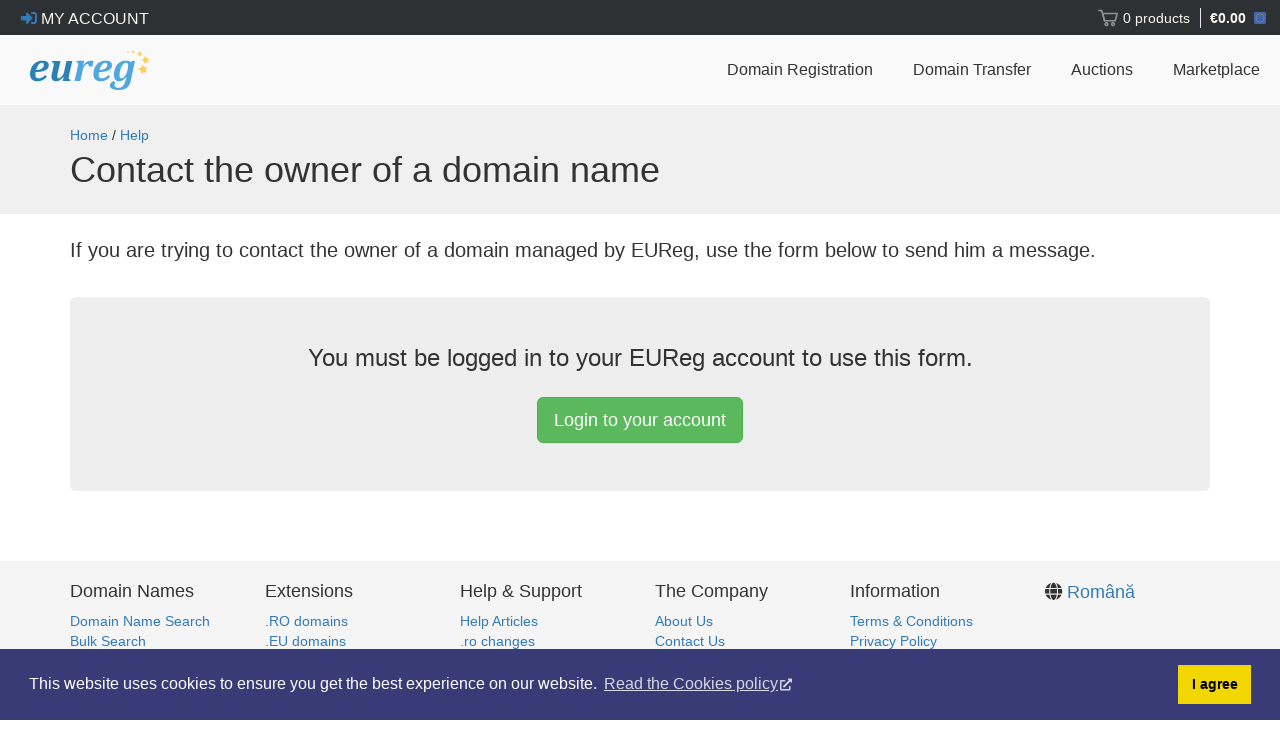

--- FILE ---
content_type: text/html; charset=UTF-8
request_url: https://www.eureg.ro/owner?domain=6tv.ro
body_size: 5095
content:
<!DOCTYPE html>
<!-- layout_jq/2022 -->
<html lang="en">
<head itemscope itemtype="http://schema.org/WebSite">
    <meta charset="utf-8">
    <meta name="viewport" content="width=device-width, initial-scale=1">
    <meta http-equiv="Content-Type" content="text/html; charset=utf-8">
    <meta name="Description" content="Send a message to a EUReg registered domain's owner">
    <meta name="Keywords" content=".ro domain, premium .ro domain, .ro domains, auctions, .ro auctions, rotld, domain auction, capture domain, expired domains, backorder domain">
    <meta name="revisit-after" content="7 days">
    <meta name="copyright" content="2007-2026, Extreme Solutions SRL">
    <meta name="rating" content="general">
    <meta name="distribution" content="global">
    <meta name="robots" content="index, follow">
    <meta name="coverage" content="worldwide">
    <meta name="expires" content="never">
    <link rel="alternate" hreflang="ro" href="https://www.eureg.ro/ro/proprietar">
    <link rel="alternate" hreflang="en" href="https://www.eureg.ro/en/owner">
        <title>Contact owner | EUReg.ro</title>
    <link rel="canonical" href="https://www.eureg.ro/en/owner">

<!-- Global site tag (gtag.js) - Google Analytics -->
<script async src="https://www.googletagmanager.com/gtag/js?id=UA-743003-2"></script>
<script>
    var breakpoints = {
        xs: '(max-width: 575px)',
        sm: '(min-width: 576px) and (max-width:  767px)',
        md: '(min-width: 768px) and (max-width:  991px)',
        lg: '(min-width: 992px) and (max-width: 1199px)',
        xl: '(min-width: 1200px)'
    };


    function trackBreakpoints() {
        // Do nothing in browsers that don't support `window.matchMedia`.
        if (!window.matchMedia) return;

        Object.keys(breakpoints).forEach(function(breakpoint) {
            var mql = window.matchMedia(breakpoints[breakpoint]);

            // Set the breakpoint on pageload.
            if (mql.matches) {
                gtag('set', { "breakpoint" : breakpoint });
            }
        });
    }

    window.dataLayer = window.dataLayer || [];
    function gtag(){dataLayer.push(arguments);}
    gtag('js', new Date());

    trackBreakpoints();
    gtag('config', 'UA-743003-2', { 'custom_map': { 'dimension1': 'breakpoint' } });
</script>

    <!-- Facebook Pixel Code -->
    <script>
        !function(f,b,e,v,n,t,s)
        {if(f.fbq)return;n=f.fbq=function(){n.callMethod?
            n.callMethod.apply(n,arguments):n.queue.push(arguments)};
            if(!f._fbq)f._fbq=n;n.push=n;n.loaded=!0;n.version='2.0';
            n.queue=[];t=b.createElement(e);t.async=!0;
            t.src=v;s=b.getElementsByTagName(e)[0];
            s.parentNode.insertBefore(t,s)}(window, document,'script',
            'https://connect.facebook.net/en_US/fbevents.js');
        fbq('init', '1897007480585101');
        fbq('track', 'PageView');
    </script>
    <noscript><img height="1" width="1" style="display:none"
                   src="https://www.facebook.com/tr?id=1897007480585101&ev=PageView&noscript=1"
        /></noscript>
    <!-- End Facebook Pixel Code -->
    
    <link rel="shortcut icon" href="https://assets.xtrm.eu/img/www-32x32.png">
    <link rel="icon" href="https://assets.xtrm.eu/img/www-32x32.png">
    <script type="text/javascript">
    baseUrl = '';
    baseLangUrl = '/en/';
    baseImgUrl = '/img/';
    const $lang = 'en';
    const $locale = 'en-US';
        const $loggedUser = null;
        
    const $eureg = {
        lang: 'en',
        locale: 'en-US',
        loggedUser: null,
        
    };
    
    window.$eureg = $eureg;
    </script>
    <script src="//cdnjs.cloudflare.com/ajax/libs/jquery/2.2.4/jquery.min.js"
            integrity="sha256-BbhdlvQf/xTY9gja0Dq3HiwQF8LaCRTXxZKRutelT44=" crossorigin="anonymous"></script>
    <script type="text/javascript" src="/js/eureg.jquery.js?v=6ef58fc5065ec606c2bbbe5e6ca299cf"></script>

    <!-- Latest compiled and minified CSS -->
    <link rel="stylesheet" href="//cdnjs.cloudflare.com/ajax/libs/twitter-bootstrap/3.4.1/css/bootstrap.min.css"
          integrity="sha256-bZLfwXAP04zRMK2BjiO8iu9pf4FbLqX6zitd+tIvLhE=" crossorigin="anonymous" />
    <link rel="stylesheet" href="//cdnjs.cloudflare.com/ajax/libs/font-awesome/5.13.0/css/all.min.css"
          integrity="sha256-h20CPZ0QyXlBuAw7A+KluUYx/3pK+c7lYEpqLTlxjYQ=" crossorigin="anonymous" />
    <link rel="stylesheet" type="text/css" href="https://assets.xtrm.eu/dist/main-e7b895a74b645a1045a1fbae0975c51a.css">


    <link rel="stylesheet" href="//cdnjs.cloudflare.com/ajax/libs/awesome-bootstrap-checkbox/1.0.1/awesome-bootstrap-checkbox.min.css" />
    <link rel="stylesheet" type="text/css" href="https://assets.xtrm.eu/css/vendor/dataTables.checkboxes.css">
<script src="https://assets.xtrm.eu/dist/vendor-73323f0d18d8b8359831.js"></script>
<script src="https://assets.xtrm.eu/dist/page-2b9ff39d079ff68d4f34.js"></script>
</head><body>
<div class="full-page-box">
    <div class="navbar-fixed-top" id="headerApp">
        <!-- MASTHEAD -->
<div class="eureg-masthead">
    <div class="container-fluid is-flex flex-dir-row flex-align-center" style="height: 100%;">
        <div class="is-size-7">
                                            <a href="/en/members/" class="color-light btn btn-xs btn-outline" title="Login"><i class="fas fa-sign-in-alt text-primary"></i> My account</a>
                    </div>
        <div style="margin-left: auto;">
            <div class="header-basket">
    <div class="basket" style="display: none;" v-show="cart">
        <div class="basket-items hidden-xs"><span v-if="cart.products.length === 1">1 product</span>
            <span v-else>{{ cart.products.length }} products</span>
        </div>
        <div class="basket-total basket-total-eur"><span v-html="cartTotal"></span></div>

        <div class="shopping-cart">
            <div class="shopping-cart-header is-size-8">
                <img src="https://assets.xtrm.eu/img/flat/cart-icon.svg" height="25" alt="Empty basket">
                <div class="shopping-cart-total">
                    <span>Total:</span>
                    <span class="text-primary"><b v-html="cartTotal"></b></span>
                </div>
            </div> <!--end shopping-cart-header -->


            <template v-if="!cart.products || !cart.products.length">
                <div style="width: 100%; text-align: center;">
                    <img src="https://assets.xtrm.eu/img/flat/empty-cart.svg" width="240" style="padding: 10px;">
                    <br>
                    <span class="is-size-8">Your shopping cart is <b>empty</b></span>
                </div>
            </template>
            <template v-else>

                <table class="table">
                    <tbody>
                        <tr v-for="product in cart.products">
                            <td>
                                <b v-html="product.idn"></b>
                                <div class="text-muted">
                                    <span v-if="product.code.match(/^DOM/)">Domain registration</span>
                                    <span v-else-if="product.code.match(/^RENEW/)">Domain renew</span>
                                    <span v-else-if="product.code.match(/TRANSFER/)">Domain transfer</span>
                                </div>
                            </td>
                            <td class="text-right"><span class="text-primary" v-html="product.amountFormatted"></span>
                            </td>
                        </tr>
                    </tbody>
                </table>

                <div class="row">
                    <div class="col-xs-12">
                        <a href="/en/register/update-cart" class="btn btn-block btn-success">View cart</a>
                    </div>
                </div>
            </template>
        </div> <!--/.shopping-cart -->
    </div>
</div>        </div>
    </div>
</div>
<!-- /MASTHEAD -->
        <!-- HEADER -->
        <nav class="navbar navbar-eureg">
            <div class="container-fluid">
                <div class="navbar-header navbar-nav">
                    <div style="display: flex; justify-content: space-between; width: 100%;">
                        <a class="navbar-logo" href="/en/">
                            <img height="40" src="https://assets.xtrm.eu/img/eureg_logo.svg" alt="EUReg.ro">
                        </a>
                        <button id="id-btn-collapse" type="button" class="navbar-toggle collapsed" style="margin: 0;" data-toggle="collapse" data-target="#navbar-collapse">
                            <span class="sr-only">Toggle navigation</span>
                            <div style="display: flex; align-items: center;">
                                <i class="fa fa-fw fa-2x fa-times"></i>
                                <span>MENU</span>
                            </div>
                        </button>

                                            </div>
                </div>

                <!-- nav-collapse -->
                <div id="navbar-collapse" class="navbar-collapse collapse">
                    <ul class="nav navbar-nav navbar-right">
                        <li>
                            <a class="is-capitalized has-text-weight-medium is-size-8" href="/en/register" >Domain registration</a>
                                                    </li>
                        <li>
                            <a class="is-capitalized has-text-weight-medium is-size-8" href="/en/transfer">Domain transfer</a>
                        </li>
                                                <li>
                            <a class="is-capitalized has-text-weight-medium is-size-8" href="/en/auctions/index" title="Premium domains auctions">Auctions</a>
                        </li>
                        <li>
                            <a class="is-capitalized has-text-weight-medium is-size-8" href="/en/domains-for-sale/" title="Domains for sale">Marketplace</a>
                        </li>
                    </ul>

                </div><!--/.nav-collapse -->

            </div>
        </nav>
        <!-- /HEADER -->
    </div>

<script type="text/javascript">
    if (window.sharedData) {
        window.sharedData.cart.must_load = false;
        window.sharedData.cart.loaded = true;
    }
</script>

    
    <script type="text/javascript">
        let headerApp = null;

        $(function() {
            headerApp = GlobalVue('#headerApp', [webApi]);
        });
    </script>
    

    <section class="content-section" style="padding-top: var(--height-top-bar);">
        
        <section class="section-need-padding" id="summary-section" style="background-color: #f0f0f0;">
    <div class="container">
        <div class="row">
            <div class="col-xs-12">
                <span class="is-capitalized">
                <a href="/en/">Home</a> / <a href="/en/help/">Help</a>
                </span>
            </div>
        </div>

        <div class="row flex-row">
            <div class="col-xs-12 col-sm-7 col-md-8">
                <div class="flex-box">
                    <h1 class="small-margin">
                        Contact the owner of a domain name                    </h1>
                    <span class="h4 no-margin"></span>
                </div>
            </div>
        </div>

        <div class="row">
            <div class="col-xs-12">
                <br>
            </div>
        </div>
    </div>
</section>

<section class="main-section section-need-padding">
    <div class="container">
        <div class="row">
            <div class="col-xs-12 col-md-11">
                <p class="is-size-6">If you are trying to contact the owner of a domain managed by EUReg, use the form below to send him a message.                </p>
            </div>
        </div>
                
                    <div class="row">
                <div class="col-xs-12 col-md-12">
                    <div class="jumbotron h3 text-center">
                        You must be logged in to your EUReg account to use this form.<br><br>
                        <a href="/en/members/login?redirect=/en/owner" rel="nofollow" class="btn btn-lg btn-success">Login to your account</a>
                    </div>

                </div>
            </div>
            </div>
    <br><br>
</section>


<script>
    function sendContactForm(token) {
        document.getElementById("contact-form").submit();
    }

    $(document).ready(function () {
        $(".g-recaptcha").on("click", function(){
            $(this).button("loading");
        });
    });
</script>


<script>
    $(document).ready(function () {
        setTimeout(function(){
            $.post("/parking/hit", { domain : "6tv.ro" });
        }, 10);
    });
</script>


    </section> <!-- /main-section -->

    <section class="footer">
        <div style="background-color: #f5f5f5; padding-top: 10px; padding-bottom: 10px;">
            <div class="container">
                <div class="row">
                    <div class="col-xs-6 col-sm-4 col-md-2 col-lg-2">
                        <ul class="list-unstyled">
                            <li><h4>Domain Names</h4></li>
                            <li><a href="/en/register">Domain Name Search</a></li>
                            <li><a href="/en/register">Bulk Search</a></li>
                            <li><a href="/en/transfer-right-of-use/">Trade .RO</a> <span class="label label-info label-xs">NEW</span></li>
                            <li><a href="/en/prices/">Prices</a></li>
                            <li><a href="/en/rotld/">.ro changes</a></li>
                        </ul>
                    </div>

                    <div class="col-xs-6 col-sm-4 col-md-2 col-lg-2">
                        <ul class="list-unstyled">
                            <li><h4>Extensions</h4></li>
                            <li><a href="/en/register/domains-ro">.RO domains</a></li>
                            <li><a href="/en/register/domains-eu">.EU domains</a></li>
                            <li><a href="/en/register/domains-com">.COM domains</a></li>
                            <li><a href="/en/rotld/analyze">Check .RO expire date</a></li>
                        </ul>
                    </div>

                    <div class="col-xs-6 col-sm-4 col-md-2 col-lg-2">
                        <ul class="list-unstyled">
                            <li><h4>Help &amp; Support</h4></li>
                            <li><a href="/en/help/">Help Articles</a></li>
                            <li><a href="/en/rotld">.ro changes</a></li>
                            <li><a href="/en/owner">Contact owner</a></li>
                            <li><a href="/en/escrow/">Escrow Service</a></li>
                            <li><a href="https://developers.eureg.ro/" target="_blank">API Documentation</a></li>
                        </ul>
                    </div>

                    <div class="col-xs-6 col-sm-4 col-md-2 col-lg-2">
                        <ul class="list-unstyled">
                            <li><h4>The Company</h4></li>
                            <li><a href="/en/about">About Us</a></li>
                                                        <li><a href="/en/contact" title="Contact">Contact Us</a></li>
                        </ul>
                    </div>

                    <div class="col-xs-6 col-sm-4 col-md-2 col-lg-2">
                        <ul class="list-unstyled">
                            <li><h4>Information</h4></li>
                            <li><a href="/en/terms">Terms &amp; Conditions</a></li>
                            <li><a href="/en/privacy">Privacy Policy</a></li>
                                                    </ul>
                    </div>

                    <div class="col-xs-6 col-sm-4 col-md-2 col-lg-2">
                        <ul class="list-unstyled">
                            <li><h4><i class="fa fa-globe"></i>
                                            <a href="/ro/proprietar">Română</a>
                                </h4>
                            </li>
                        </ul>
                    </div>

                </div>

                <div class="row small-margin">
                    <div class="col-xs-12"><hr></div>
                </div>
                            </div>
        </div>

        <div class="container" style="padding-top: 10px; padding-bottom: 10px;">
            <div class="pull-left" style="margin-top: 15px;">
                <p class="copy">&copy; Copyright 2006-2026 Extreme Solutions SRL.</p>
            </div>

            <div class="pull-right"><img src="https://assets.xtrm.eu/img/flat/methods-mobilpay.png"/></div>
        </div>
    </section>
</div> <!-- /full-page-box -->

<!-- extra JS -->
<script src="//cdnjs.cloudflare.com/ajax/libs/twitter-bootstrap/3.4.1/js/bootstrap.min.js"
            integrity="sha256-nuL8/2cJ5NDSSwnKD8VqreErSWHtnEP9E7AySL+1ev4=" crossorigin="anonymous"></script>
<script src="//cdnjs.cloudflare.com/ajax/libs/bootstrap-select/1.13.18/js/bootstrap-select.min.js"
        integrity="sha512-yDlE7vpGDP7o2eftkCiPZ+yuUyEcaBwoJoIhdXv71KZWugFqEphIS3PU60lEkFaz8RxaVsMpSvQxMBaKVwA5xg==" crossorigin="anonymous" referrerpolicy="no-referrer"></script>

<script src="//cdnjs.cloudflare.com/ajax/libs/jquery-validate/1.19.1/jquery.validate.min.js"></script>
<script src="//cdnjs.cloudflare.com/ajax/libs/jquery-validate/1.19.1/additional-methods.min.js"></script>


<link rel="stylesheet" type="text/css" href="//cdnjs.cloudflare.com/ajax/libs/cookieconsent2/3.1.0/cookieconsent.min.css" />
<script src="//cdnjs.cloudflare.com/ajax/libs/cookieconsent2/3.1.0/cookieconsent.min.js"></script>
<script>
    window.addEventListener("load", function(){
        window.cookieconsent.initialise({
            "palette": {
                "popup": {
                    "background": "#383b75"
                },
                "button": {
                    "background": "#f1d600"
                }
            },
            "content": {

                "dismiss": "I agree",
                "link": "Read the Cookies policy",
                "href": "https://www.eureg.ro/en/legal/cookies"

            }
        })});
</script>
<script defer src="https://static.cloudflareinsights.com/beacon.min.js/vcd15cbe7772f49c399c6a5babf22c1241717689176015" integrity="sha512-ZpsOmlRQV6y907TI0dKBHq9Md29nnaEIPlkf84rnaERnq6zvWvPUqr2ft8M1aS28oN72PdrCzSjY4U6VaAw1EQ==" data-cf-beacon='{"version":"2024.11.0","token":"c55b8425d10947a8b920038ccf6491c2","r":1,"server_timing":{"name":{"cfCacheStatus":true,"cfEdge":true,"cfExtPri":true,"cfL4":true,"cfOrigin":true,"cfSpeedBrain":true},"location_startswith":null}}' crossorigin="anonymous"></script>
</body>
</html>